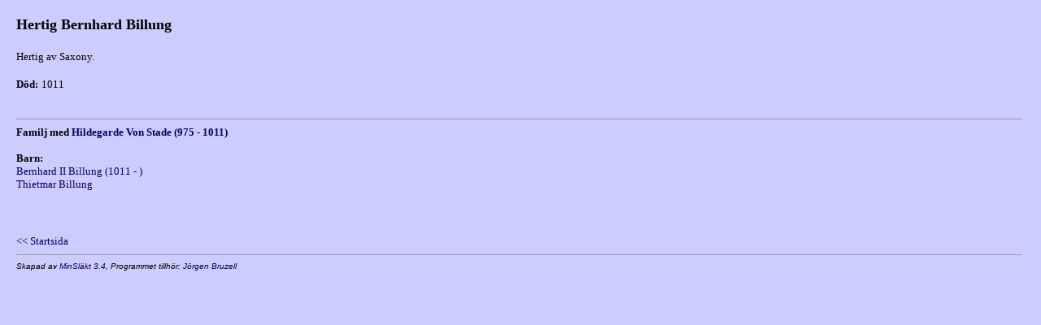

--- FILE ---
content_type: text/html
request_url: http://bruzell.se/Webb/p36448947.html
body_size: 1309
content:
<!DOCTYPE HTML PUBLIC "-//W3C//DTD HTML 4.0 Transitional//EN" >

<HTML>
<HEAD>
<META HTTP-EQUIV="content-type" CONTENT="text/html;charset=iso-8859-1" >
<META NAME="GENERATOR" Content="MinSläkt 3.4" >
<STYLE TYPE="text/css">
<!--
A  {text-decoration: none}
A:hover {color: #FF0000}
-->
</STYLE>
<META NAME="Description" CONTENT="Personakt för Hertig Bernhard Billung">
<META NAME="Keywords" CONTENT="Billung,Bernhard,">
<META NAME="Author" CONTENT="Jörgen Bruzell">
<TITLE>Personakt för Hertig Bernhard Billung</TITLE>
<SCRIPT LANGUAGE="javascript" TYPE="text/javascript">
function OnLoad()
{
  if (parent.TopicTabFrame != null) {
    parent.TopicTabFrame.location="topictab11.html";
  }
}
function OpenPopup (url, imageWidth, imageHeight)
{
  var screenWidth  = window.screen.availWidth;
  var screenHeight = window.screen.availHeight;
  var windowWidth  = imageWidth + 20;
  var windowHeight = imageHeight + 20;
  if (windowWidth > screenWidth) {
    windowWidth  = screenWidth;
    windowHeight = (screenWidth*imageHeight)/imageWidth;
  }
  if (windowHeight > screenHeight) {
    windowHeight  = screenHeight;
    windowWidth = (screenHeight*imageWidth)/imageHeight;
  }
  var features = "resizable=yes,width=" + windowWidth + ",height=" + windowHeight;
  var p = window.open (url, "", features);
  p.focus();
}
</SCRIPT>
</HEAD>
<BODY OnLoad="OnLoad()" BGCOLOR="#CCCCFF" TEXT="#000000" LINK="#000066" VLINK="#000066" ALINK="#FF0000" TOPMARGIN=0 LEFTMARGIN=0 RIGHTMARGIN=0 MARGINWIDTH=0 MARGINHEIGHT=0>
<TABLE CELLSPACING=0 CELLPADDING=0 BORDER=0 WIDTH="100%">
<TR><TD COLSPAN=3 HEIGHT=20><IMG SRC=t.gif WIDTH=1 HEIGHT=20 ALT=""></TD></TR>
<TR VALIGN=TOP>
<TD WIDTH=20><IMG SRC=t.gif WIDTH=20 HEIGHT=1 ALT=""></td>
<TD>
<H1><FONT FACE="Bookman Old Style" SIZE=4>Hertig Bernhard Billung</FONT></H1>
<P><FONT FACE="Bookman Old Style" SIZE=2>Hertig av Saxony. </FONT></P>
<P>
<TABLE CELLSPACING=0 CELLPADDING=0 BORDER=0>
<TR VALIGN=BASELINE><TH ALIGN=LEFT NOWRAP><FONT FACE="Bookman Old Style" SIZE=2>Död:</FONT></TH><TD>&nbsp;</TD><TD><FONT FACE="Bookman Old Style" SIZE=2>1011</FONT></TD></TR>
</TABLE>
<BR><HR SIZE=1>
<B><FONT FACE="Bookman Old Style" SIZE=2>Familj med <A HREF=p457243c6.html><FONT FACE="Bookman Old Style" SIZE=2>Hildegarde Von Stade (975 - 1011)</FONT></A></FONT></B>
<P>
<TABLE CELLSPACING=0 CELLPADDING=0 BORDER=0>
<TR VALIGN=TOP><TH ALIGN=LEFT><FONT FACE="Bookman Old Style" SIZE=2>Barn:</FONT></TH></TR><TR VALIGN=TOP><TD><A HREF=pd00a8fe1.html><FONT FACE="Bookman Old Style" SIZE=2>Bernhard II Billung (1011 - )</FONT></A></TD></TR>
<TR VALIGN=TOP><TD><A HREF=p44d832ff.html><FONT FACE="Bookman Old Style" SIZE=2>Thietmar Billung</FONT></A></TD></TR>
</TABLE>
</TD>
<TD><IMG SRC=t.gif WIDTH=5 HEIGHT=1 ALT=""></TD>
</TR>
<TR>
<TD><IMG SRC=t.gif WIDTH=15 HEIGHT=1 ALT=""></TD>
<TD>
<BR><BR><BR>
<A HREF="start.html" TARGET="_parent"><FONT FACE="Bookman Old Style" SIZE=2>&lt;&lt; Startsida</FONT></A>
<HR SIZE=1>
<ADDRESS><FONT FACE="arial" SIZE=1>Skapad av <A HREF="http://www.dannbergsdata.se/" TARGET="_parent">MinSläkt 3.4</A>, Programmet tillhör: <A HREF="mailto:j.bruzell@bredband.net">Jörgen Bruzell</A></FONT></ADDRESS>
</TD>
<TD><IMG SRC=t.gif WIDTH=5 HEIGHT=1 ALT=""></TD>
</TR>
</TABLE>
</BODY>
</HTML>
